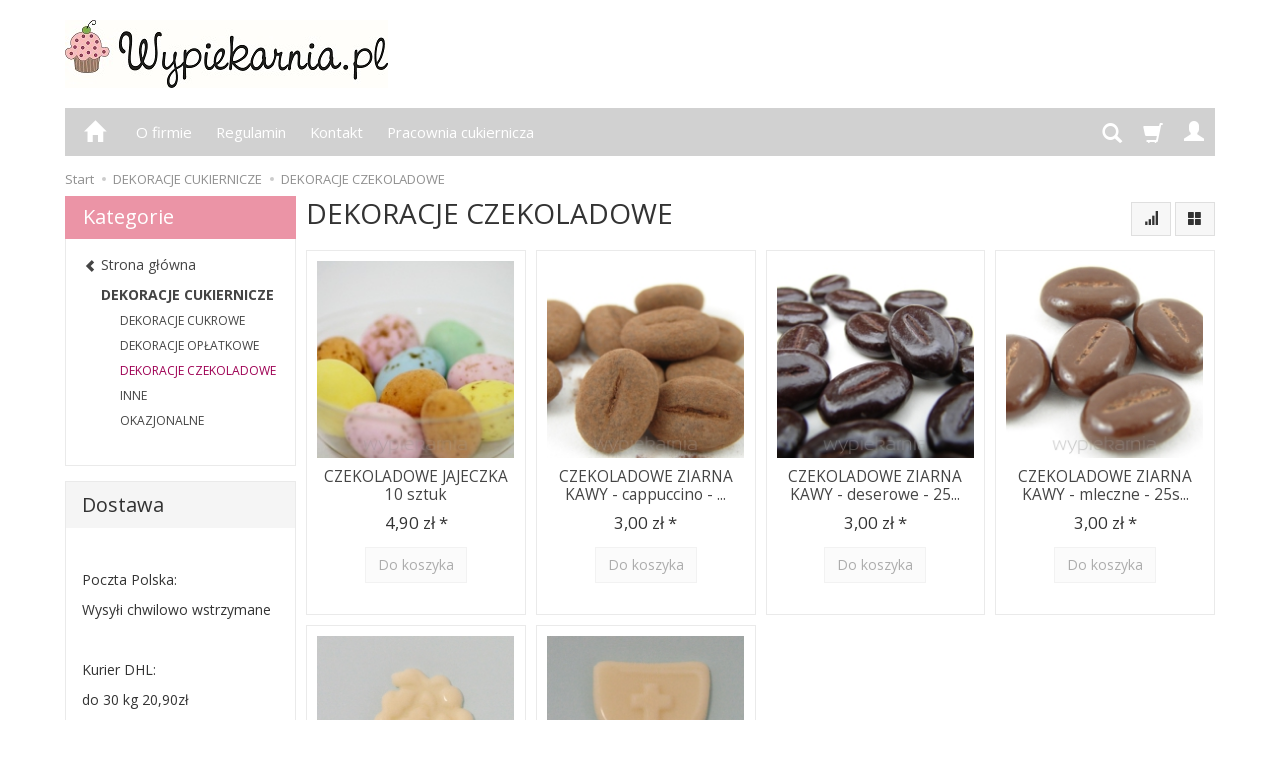

--- FILE ---
content_type: text/html; charset=utf-8
request_url: https://sklep.wypiekarnia.pl/category/dekoracje-cukiernicze-dekoracje-czekoladowe
body_size: 9605
content:
<!DOCTYPE html>
<html lang="pl">
   <head>
        <meta name="viewport" content="width=device-width, initial-scale=1.0, maximum-scale=1.0" /> 
        
        
        

        
        
         
        
        
        
        
        
        

        
        
        
        
        
        

        <meta http-equiv="Content-Type" content="text/html; charset=utf-8" />
<meta name="keywords" content="DEKORACJE CZEKOLADOWE, OFERTA:, DEKORACJE CUKIERNICZE" />
<title>DEKORACJE CZEKOLADOWE</title>
<link rel="canonical" href="https://sklep2.wypiekarnia.pl/category/dekoracje-cukiernicze-dekoracje-czekoladowe" />
        <link rel="preload" href="/bootstrap/fonts/glyphicons-halflings-regular.woff" as="font" crossorigin="anonymous">
        <link href="/bootstrap/css/bootstrap.min.css?v320" rel="preload" as="style">
        <link href="/bootstrap/css/bootstrap.min.css?v320" rel="stylesheet" type="text/css">
        <link href="/cache/css/2b79aaaf724a8a5367e34598f92898f2.css?lm=1671543812" rel="preload" as="style" />
<link href="/cache/css/2b79aaaf724a8a5367e34598f92898f2.css?lm=1671543812" rel="stylesheet" type="text/css" />
        

        <link rel="shortcut icon" type="image/x-icon" href="/favicon.ico" />
        <link href="https://fonts.googleapis.com/css?family=Open+Sans:400,400i,700,700i&amp;subset=latin-ext&amp;display=swap" rel="preload" as="style">
<link href="https://fonts.googleapis.com/css?family=Open+Sans:400,400i,700,700i&amp;subset=latin-ext&amp;display=swap" rel="stylesheet" type="text/css">
        
        
        <!--[if IE 9]>
        <style type="text/css">
            select.form-control
            {
                padding-right: 0;
                background-image: none;
            }
        </style> 
        <![endif]-->

         
        
        <script async src="https://www.googletagmanager.com/gtag/js?id=UA-48731665-1"></script>
<script>
  window.dataLayer = window.dataLayer || [];
  function gtag(){dataLayer.push(arguments)};
  gtag('js', new Date());
  gtag('config', 'UA-48731665-1');
  
</script>  
        <meta property="og:type" content="website" /><meta property="og:title" content="DEKORACJE CZEKOLADOWE" /><meta property="og:description" content="" /><meta property="og:url" content="https://sklep.wypiekarnia.pl/category/dekoracje-cukiernicze-dekoracje-czekoladowe" /><meta property="og:image" content="https://sklep.wypiekarnia.pl/media/categories/thumbnail/big_128.jpg?lm=1643180223" /><meta property="og:updated_time" content="1769020292" />   </head>
   <body>
         
        <header>
    <div id="top" class="container">  
    <div id="header" class="clearfix hidden-xs">
        <div id="logo">            
            <a href="/">
                <img src="/images/frontend/theme/argentorwd/_editor/prod/a69c858c37bff3c450f3a77a72942ba3.jpg" alt="Logo" />
            </a>
        </div>   
    </div>
</div>
<div id="header-navbar-position">
    <div id="header-navbar-outer">
        <div class="container">  
            <nav id="header-navbar" class="navbar" role="navigation">    
                <div id="logo_small" class="visible-xs">
                    <div>
                        <a href="/">
                            <img src="/images/frontend/theme/argentorwd/_editor/prod/921929781c113ee907d407ba94efc1ab.jpg" alt="Logo" />
                        </a>
                     </div>
                </div>           
                <div id="navbar-buttons" class="btn-group pull-right">  
                    <button id="nav-button-search" type="button" class="btn btn-navbar hidden-xs collapsed" data-toggle="collapse" data-target="#nav-search"  data-parent="#header-navbar">
                        <span class="glyphicon glyphicon-search"></span>
                    </button>  
                    <button id="nav-button-shopping-cart" class="btn btn-navbar collapsed empty" data-toggle="collapse" data-target="#nav-shopping-cart"  data-parent="#header-navbar">
                        <span class="glyphicon glyphicon-shopping-cart"></span>
                        <small class="quantity"></small>
                    </button>

                     
                    <a href="/user/loginUser" id="nav-button-user" class="hidden-xs btn btn-navbar collapsed">
                        <span id="login-status-info" class="glyphicon glyphicon-user"></span>
                        <small class="login-status">&nbsp;</small>
                    </a> 
                    <button id="nav-button-user" class="visible-xs btn btn-navbar collapsed" data-toggle="collapse" data-target="#nav-user" data-parent="#header-navbar">
                        <span id="login-status-info" class="glyphicon glyphicon-user"></span>
                        <small class="login-status">&nbsp;</small>
                    </button>     
                                                      
                    <button id="nav-button-settings" class="btn btn-navbar hidden-xs collapsed" data-toggle="collapse" data-target="#nav-settings" data-parent="#header-navbar">
                        <span class="glyphicon glyphicon-globe"></span>
                    </button>                                                                  
                </div>           
                <div class="navbar-header">
                    <button id="nav-button-menu" type="button" class="navbar-toggle collapsed" data-toggle="collapse" data-target="#nav-menu" data-parent="#header-navbar">
                        <span class="icon-bar"></span>
                        <span class="icon-bar"></span>
                        <span class="icon-bar"></span>
                    </button>                            
                </div>               
                <!-- Menu -->
                <div id="nav-menu" class="navbar-collapse collapse">
                    <ul class="nav navbar-nav horizontal-categories hidden-xs hidden-sm">
    <li class="home-icon">
        <a href="/">
            <span class="glyphicon glyphicon-home"></span>
        </a>                     
    </li>
</ul>
<ul class="nav navbar-nav horizontal-categories" style="visibility: hidden; height: 0;" >                       
    <li class="visible-xs">
        <form action="/product/search" class="form-inline search" method="get">
    <div class="input-group">
        <label class="sr-only" for="search">Wyszukaj</label>
        <input type="search" autocomplete="off" class="form-control" name="query" value="" placeholder='Wpisz czego szukasz' />
        <span class="input-group-btn">
            <button class="btn btn-primary" type="submit"><span class="glyphicon glyphicon-search"></span></button>
        </span>                                
    </div>
</form>






    </li>  
                                                    <li class="dropdown visible-xs visible-sm">
                    <a href="/category/aromaty-spozywcze" class="dropdown-toggle category-link" data-hover="dropdown" data-toggle="dropdown">AROMATY SPOŻYWCZE</a>
                    <ul class="dropdown-menu">
                                                    <li><a href="/category/aromaty-spozywcze-aromaty-w-plynie" class="category-link">AROMATY W PŁYNIE</a></li>
                                                    <li><a href="/category/aromaty-spozywcze-aromaty-w-proszku" class="category-link">AROMATY W PROSZKU</a></li>
                                            </ul> 
                </li>
                     
                                                    <li class="dropdown visible-xs visible-sm">
                    <a href="/category/barwniki-spozywcze" class="dropdown-toggle category-link" data-hover="dropdown" data-toggle="dropdown">BARWNIKI SPOŻYWCZE</a>
                    <ul class="dropdown-menu">
                                                    <li><a href="/category/barwniki-spozywcze-barwniki-w-proszku" class="category-link">BARWNIKI W PROSZKU</a></li>
                                                    <li><a href="/category/barwniki-spozywcze-barwniki-w-zelu" class="category-link">BARWNIKI W ŻELU</a></li>
                                                    <li><a href="/category/barwniki-spozywcze-barwniki-perlowe" class="category-link">BARWNIKI PERŁOWE</a></li>
                                                    <li><a href="/category/barwniki-spozywcze-barwniki-w-spreju" class="category-link">BARWNIKI W SPRAYU</a></li>
                                            </ul> 
                </li>
                     
                                                    <li class="dropdown visible-xs visible-sm">
                    <a href="/category/lukry-i-marcepany" class="dropdown-toggle category-link" data-hover="dropdown" data-toggle="dropdown">LUKRY PLASTYCZNE I MARCEPANY</a>
                    <ul class="dropdown-menu">
                                                    <li><a href="/category/lukry-i-marcepany-lukier-uniwersalny" class="category-link">LUKIER UNIWERSALNY</a></li>
                                                    <li><a href="/category/lukry-lastyczne-i-marcepany-lukier-do-modelowania" class="category-link">LUKIER DO MODELOWANIA</a></li>
                                                    <li><a href="/category/lukry-lastyczne-i-marcepany-marcepan" class="category-link">MARCEPAN</a></li>
                                                    <li><a href="/category/lukry-lastyczne-i-marcepany-czekolada-plastyczna" class="category-link">CZEKOLADA PLASTYCZNA</a></li>
                                                    <li><a href="/category/lukry-lastyczne-i-marcepany-lukier-krolewski-royal-icing" class="category-link">LUKIER KRÓLEWSKI / ROYAL ICING</a></li>
                                            </ul> 
                </li>
                     
                                                    <li class="dropdown visible-xs visible-sm">
                    <a href="/category/czekolady-i-polewy" class="dropdown-toggle category-link" data-hover="dropdown" data-toggle="dropdown">CZEKOLADY I POLEWY</a>
                    <ul class="dropdown-menu">
                                                    <li><a href="/category/czekolady-i-polewy-polewy" class="category-link">POLEWY</a></li>
                                                    <li><a href="/category/czekolady-i-polewy-czekolady" class="category-link">CZEKOLADY</a></li>
                                                    <li><a href="/category/czekolady-i-polewy-czekolady-do-zapiekania" class="category-link">CZEKOLADY DO ZAPIEKANIA</a></li>
                                            </ul> 
                </li>
                     
                                                    <li class="dropdown visible-xs visible-sm">
                    <a href="/category/perelki-i-maczki" class="dropdown-toggle category-link" data-hover="dropdown" data-toggle="dropdown">POSYPKI, PEREŁKI I MACZKI</a>
                    <ul class="dropdown-menu">
                                                    <li><a href="/category/perelki-i-maczki-maczki-cukrowe" class="category-link">MACZKI CUKROWE</a></li>
                                                    <li><a href="/category/perelki-i-maczki-perelki-twarde" class="category-link">PEREŁKI TWARDE</a></li>
                                                    <li><a href="/category/perelki-i-maczki-perelki-miekkie" class="category-link">PEREŁKI MIĘKKIE</a></li>
                                                    <li><a href="/category/perelki-i-maczki-paleczki-cukrowe" class="category-link">PAŁECZKI CUKROWE</a></li>
                                                    <li><a href="/category/perelki-i-maczki-mimoza" class="category-link">MIMOZA</a></li>
                                                    <li><a href="/category/posypki-posypki-czekoladowe" class="category-link">POSYPKI CZEKOLADOWE</a></li>
                                                    <li><a href="/category/posypki-posypki-oplatkowe" class="category-link">POSYPKI OPŁATKOWE</a></li>
                                                    <li><a href="/category/posypki-posypki-cukrowe" class="category-link">POSYPKI CUKROWE</a></li>
                                                    <li><a href="/category/perelki-i-maczki-platki" class="category-link">PŁATKI</a></li>
                                                    <li><a href="/category/posypki-perelki-i-maczki-posypki-okocowe-i-krokanty" class="category-link">POSYPKI OWOCOWE I KROKANTY</a></li>
                                                    <li><a href="/category/posypki-perelki-i-maczki-krysztalki" class="category-link">KRYSZTAŁKI</a></li>
                                            </ul> 
                </li>
                     
                                                    <li class="dropdown visible-xs visible-sm">
                    <a href="/category/papilotki" class="dropdown-toggle category-link" data-hover="dropdown" data-toggle="dropdown">PAPILOTKI</a>
                    <ul class="dropdown-menu">
                                                    <li><a href="/category/papilotki-papilotki-24-mm" class="category-link">PAPILOTKI 24 MM</a></li>
                                                    <li><a href="/category/papilotki-papilotki-35-mm" class="category-link">PAPILOTKI 35 MM</a></li>
                                                    <li><a href="/category/papilotki-papilotki-50-mm" class="category-link">PAPILOTKI 50 MM</a></li>
                                                    <li><a href="/category/papilotki-papilotki-53-mm" class="category-link">PAPILOTKI 53 MM</a></li>
                                                    <li><a href="/category/papilotki-papilotki-kolorowe" class="category-link">PAPILOTKI KOLOROWE</a></li>
                                                    <li><a href="/category/papilotki-papilotki-inne" class="category-link">PAPILOTKI INNE</a></li>
                                                    <li><a href="/category/papilotki-korony" class="category-link">KORONY</a></li>
                                                    <li><a href="/category/papilotki-tulipany" class="category-link">TULIPANY</a></li>
                                                    <li><a href="/category/papilotki-polki" class="category-link">POLKI</a></li>
                                                    <li><a href="/category/papilotki-owijki" class="category-link">OWIJKI</a></li>
                                            </ul> 
                </li>
                     
                                                    <li class="dropdown visible-xs visible-sm">
                    <a href="/category/formy-do-pieczenia" class="dropdown-toggle category-link" data-hover="dropdown" data-toggle="dropdown">FORMY DO PIECZENIA</a>
                    <ul class="dropdown-menu">
                                                    <li><a href="/category/formy-do-pieczenia-formy-jednorazowe-papierowe" class="category-link">FORMY JEDNORAZOWE PAPIEROWE</a></li>
                                                    <li><a href="/category/formy-do-pieczenia-foremki-metalowe" class="category-link">FOREMKI METALOWE</a></li>
                                                    <li><a href="/category/formy-do-pieczenia-formy-silikonowe" class="category-link">FORMY SILIKONOWE</a></li>
                                                    <li><a href="/category/formy-do-pieczenia-inne" class="category-link">INNE</a></li>
                                            </ul> 
                </li>
                     
                                                    <li class="dropdown visible-xs visible-sm">
                    <a href="/category/podklady-i-pudelka" class="dropdown-toggle category-link" data-hover="dropdown" data-toggle="dropdown">PODKŁADY I PUDEŁKA</a>
                    <ul class="dropdown-menu">
                                                    <li><a href="/category/podklady-i-pudelka-podklady-cienkie" class="category-link">PODKŁADY CIENKIE</a></li>
                                                    <li><a href="/category/podklady-i-pudelka-podklady-grube" class="category-link">PODKŁADY GRUBE</a></li>
                                                    <li><a href="/category/podklady-i-pudelka-tacki" class="category-link">TACKI</a></li>
                                                    <li><a href="/category/podklady-i-pudelka-pudelka-na-torty" class="category-link">PUDEŁKA NA TORTY</a></li>
                                                    <li><a href="/category/podklady-i-pudelka-pudelka-na-muffiny" class="category-link">PUDEŁKA NA MUFFINY</a></li>
                                                    <li><a href="/category/podklady-i-pudelka-inne" class="category-link">INNE</a></li>
                                            </ul> 
                </li>
                     
                                                    <li class="dropdown visible-xs visible-sm">
                    <a href="/category/surowce-do-pieczenia" class="dropdown-toggle category-link" data-hover="dropdown" data-toggle="dropdown">SUROWCE DO PIECZENIA</a>
                    <ul class="dropdown-menu">
                                                    <li><a href="/category/surowce-do-pieczenia-nabial" class="category-link">NABIAŁ</a></li>
                                                    <li><a href="/category/surowce-do-pieczenia-przyprawy-i-dodatki" class="category-link">PRZYPRAWY I DODATKI</a></li>
                                                    <li><a href="/category/surowce-do-pieczenia-fruzeliny" class="category-link">FRUŻELINY</a></li>
                                                    <li><a href="/category/surowce-do-pieczenia-owoce-i-orzechy" class="category-link">OWOCE I ORZECHY</a></li>
                                                    <li><a href="/category/surowce-do-pieczenia-tluszcz" class="category-link">TŁUSZCZ</a></li>
                                                    <li><a href="/category/surowce-do-pieczenia-maki" class="category-link">MĄKI</a></li>
                                            </ul> 
                </li>
                     
                                                    <li class="dropdown visible-xs visible-sm">
                    <a href="/category/akcesoria-cukiernicze" class="dropdown-toggle category-link" data-hover="dropdown" data-toggle="dropdown">AKCESORIA CUKIERNICZE</a>
                    <ul class="dropdown-menu">
                                                    <li><a href="/category/akcesoria-cukiernicze-tylki-i-worki-cukiernicze" class="category-link">TYLKI I WORKI CUKIERNICZE</a></li>
                                                    <li><a href="/category/akcesoria-cukiernicze-foremki-do-wykrawania" class="category-link">FOREMKI DO WYKRAWANIA</a></li>
                                                    <li><a href="/category/akcesoria-cukiernicze-wykrawaczki" class="category-link">WYKRAWACZKI</a></li>
                                                    <li><a href="/category/akcesoria-cukiernicze-inne" class="category-link">INNE</a></li>
                                                    <li><a href="/category/akcesoria-cukiernicze-znaczniki-do-bulek" class="category-link">ZNACZNIKI DO BUŁEK</a></li>
                                                    <li><a href="/category/akcesoria-cukiernicze-narzedzia-cukiernicze" class="category-link">NARZĘDZIA CUKIERNICZE</a></li>
                                            </ul> 
                </li>
                     
                                                    <li class="dropdown visible-xs visible-sm">
                    <a href="/category/dekoracje-cukiernicze" class="dropdown-toggle category-link" data-hover="dropdown" data-toggle="dropdown">DEKORACJE CUKIERNICZE</a>
                    <ul class="dropdown-menu">
                                                    <li><a href="/category/dekoracje-cukiernicze-dekoracje-cukrowe" class="category-link">DEKORACJE CUKROWE</a></li>
                                                    <li><a href="/category/dekoracje-cukiernicze-dekoracje-oplatkowe" class="category-link">DEKORACJE OPŁATKOWE</a></li>
                                                    <li><a href="/category/dekoracje-cukiernicze-dekoracje-czekoladowe" class="category-link">DEKORACJE CZEKOLADOWE</a></li>
                                                    <li><a href="/category/dekoracje-cukiernicze-inne" class="category-link">INNE</a></li>
                                                    <li><a href="/category/dekoracje-cukiernicze-okazyjne" class="category-link">OKAZJONALNE</a></li>
                                            </ul> 
                </li>
                     
                        <li class="visible-xs visible-sm">
                <a href="/category/cake-pops" class="category-link">CAKE POPS</a>
            </li>
         
                        <li class="visible-xs visible-sm">
                <a href="/category/wszystko-na-pierniki" class="category-link">WSZYSTKO NA PIERNIKI</a>
            </li>
         
                        <li class="visible-xs visible-sm">
                <a href="/category/dodatki-spozywcze" class="category-link">DODATKI SPOŻYWCZE</a>
            </li>
         
      
    
        <li><a href="/webpage/o-firmie.html">O firmie</a></li>
    <li><a href="/webpage/regulamin.html">Regulamin</a></li>
    <li><a href="/webpage/kontakt.html">Kontakt</a></li>
    <li><a href="/webpage/cukiernia.html">Pracownia cukiernicza</a></li>

</ul>





                </div>            
                <div class="navbar-dropdown">                
                    <!-- Koszyk -->
                    <div id="nav-shopping-cart" class="navbar-collapse collapse">
                        <div class="shopping-cart clearfix">
            <div class="text-right">Twój koszyk jest pusty</div>
    </div>





                    </div>        
                    <div id="nav-user" class="navbar-collapse collapse">
                        <ul class="nav navbar-nav">
                            <!-- Moje konto, Język, Waluta -->                    
                                <li class="user-options"><a href="/user/loginUser" rel="nofollow">Zaloguj</a></li>
    <li class="user-options user-options-logout"><a href="/user/createAccount" rel="nofollow">Załóż konto</a></li>    

<li class="dropdown visible-xs"></li> 
<li class="dropdown visible-xs"></li>

                                                        
                        </ul>
                    </div>
                    <div id="nav-settings" class="hidden-xs navbar-collapse collapse"><ul class="nav navbar-nav"><li class="dropdown"></li><li class="dropdown"></li></ul></div>
                    <div id="nav-search" class="navbar-collapse collapse hidden-xs">
                        <form action="/product/search" class="form-inline search" method="get">
    <div class="input-group">
        <label class="sr-only" for="search">Wyszukaj</label>
        <input type="search" autocomplete="off" class="form-control" name="query" value="" placeholder='Wpisz czego szukasz' />
        <span class="input-group-btn">
            <button class="btn btn-primary" type="submit"><span class="glyphicon glyphicon-search"></span></button>
        </span>                                
    </div>
</form>






                    </div>
                </div>
            </nav>
        </div>
    </div>
</div>


 

</header>

<div id="two-column-layout"> 
    <div class="container">
        <ol class="breadcrumb hidden-xs" itemscope itemtype="https://schema.org/BreadcrumbList">
    <li itemprop="itemListElement" itemscope itemtype="https://schema.org/ListItem">
    	<a itemprop="item" href="https://sklep2.wypiekarnia.pl/"><span itemprop="name">Start</span></a>
    	<meta itemprop="position" content="1" />
    </li>
    	        <li itemprop="itemListElement" itemscope itemtype="https://schema.org/ListItem">
        	<a itemprop="item" href="https://sklep2.wypiekarnia.pl/category/dekoracje-cukiernicze"><span itemprop="name">DEKORACJE CUKIERNICZE</span></a>
        	<meta itemprop="position" content="2" />
        </li>
	        <li itemprop="itemListElement" itemscope itemtype="https://schema.org/ListItem">
        	<a itemprop="item" href="https://sklep2.wypiekarnia.pl/category/dekoracje-cukiernicze-dekoracje-czekoladowe"><span itemprop="name">DEKORACJE CZEKOLADOWE</span></a>
        	<meta itemprop="position" content="3" />
        </li>
	</ol>
        <div class="row">
            <div id="content" class="col-md-9 col-md-push-3 col-lg-9 col-lg-push-3"><div id="product-navbar">
    <h1>DEKORACJE CZEKOLADOWE</h1>
    </div>







<div class="sort pull-right">
    <div class="btn-group hidden-sm hidden-xs">
        <div id="producer-filter" class="hidden"></div>
    </div>
    <button id="btn-product-filter" type="button" class="btn btn-default btn-group hidden-md hidden-lg" data-toggle="modal" data-target="#product-filter-modal">
       <span class="glyphicon glyphicon-filter"></span>
    </button>
    
<div class="btn-group btn-product-order-by btn-list-sort">
    <button type="button" class="btn btn-default dropdown-toggle" data-toggle="dropdown" style="text-transform: none">
                    <span class="glyphicon glyphicon glyphicon-signal"></span>
            </button>
    <ul class="dropdown-menu" role="menu">
        <li class="dropdown-header">Sortowanie</li>
                    
                            <li>
                    <a href="/category/dekoracje-cukiernicze-dekoracje-czekoladowe/1/long/name/desc/0" rel="nofollow">
                                                    <span class="glyphicon glyphicon glyphicon-signal mirror-icon"></span>
                                            
                        Z-A
                    </a>
                </li>
                                        <li class="active">        
                    <a href="/category/dekoracje-cukiernicze-dekoracje-czekoladowe/1/long/name/asc/0" rel="nofollow">
                                                    <span class="glyphicon glyphicon glyphicon-signal"></span>
                                            
                        A-Z
                    </a>
                </li>
                                
                            <li>
                    <a href="/category/dekoracje-cukiernicze-dekoracje-czekoladowe/1/long/price/desc/0" rel="nofollow">
                                                    <span class="glyphicon glyphicon glyphicon-arrow-down"></span>
                                            
                        Najdroższe
                    </a>
                </li>
                                        <li>        
                    <a href="/category/dekoracje-cukiernicze-dekoracje-czekoladowe/1/long/price/asc/0" rel="nofollow">
                                                    <span class="glyphicon glyphicon glyphicon-arrow-up"></span>
                                            
                        Najtańsze
                    </a>
                </li>
                                
                            <li>
                    <a href="/category/dekoracje-cukiernicze-dekoracje-czekoladowe/1/long/created_at/desc/0" rel="nofollow">
                                                    <span class="glyphicon glyphicon glyphicon-star"></span>
                                            
                        Najnowsze
                    </a>
                </li>
                                    </ul>
</div> 
     

<div class="btn-group btn-product-order-by view-types">
    <button type="button" class="btn btn-default dropdown-toggle" data-toggle="dropdown" style="text-transform: none">
       <span class="glyphicon glyphicon-th-large"></span>
    </button>
    <ul class="dropdown-menu" role="menu">
                    <li class=' active ' ><a href="/category/dekoracje-cukiernicze-dekoracje-czekoladowe/1/long/name/asc/0" rel="nofollow"><span class="glyphicon glyphicon-th-large"></span></a></li>
                    <li class='' ><a href="/category/dekoracje-cukiernicze-dekoracje-czekoladowe/1/description/name/asc/0" rel="nofollow"><span class="glyphicon glyphicon-th-list"></span></a></li>
                    <li class='' ><a href="/category/dekoracje-cukiernicze-dekoracje-czekoladowe/1/other/name/asc/0" rel="nofollow"><span class="glyphicon glyphicon-th"></span></a></li>
            </ul>
</div></div>

<div class="clearfix"></div>

<div class="product-list clearfix" data-equalizer>
            
        <div id="full-list" class="full-list row">
        <div class="product col-xs-4 col-sm-4 col-md-3 col-lg-3">

        <div class="thumbnail clearfix">
        <div class="pg_label">
                </div>
                        <div data-equalizer-watch="image"><div class="image"><a href="/czekoladowe-jajeczka-10-sztuk.html"><img alt="CZEKOLADOWE JAJECZKA 10 sztuk" width="200" height="200" src="/media/products/7e7f6ff81b5372fa3548904ca51a8d6c/images/thumbnail/small_1_afa6e3f7b558.jpg?lm=1642516075" /></a></div></div>            <div class="caption clearfix">
                <p class="text-center name" data-equalizer-watch="name"><a href="/czekoladowe-jajeczka-10-sztuk.html" class="product_name">CZEKOLADOWE JAJECZKA 10 sztuk</a></p>                                                                    <div class="main_price" data-equalizer-watch="main_price">
                                                                                                            <div class="price nowrap">4,90 zł</div>
                            
                                            </div>
                
                <div class="text-muted basic_price text-center" data-equalizer-watch="basic_price">
                                    </div>
                <div class="product-shopping-cart text-center clearfix" data-equalizer-watch="basket">
                                                                        <div class="relative btn-disable"><a rel="nofollow" id="product_list_47" class="btn btn-shopping-cart basket_add_link disabled" href="/basket/add/47/1">Do koszyka</a><span class="disabled-info btn btn-shopping-cart">Niedostępny</span></div>
                                                            </div>
            </div>
        </div>
    </div>
        <div class="product col-xs-4 col-sm-4 col-md-3 col-lg-3">

        <div class="thumbnail clearfix">
        <div class="pg_label">
                </div>
                        <div data-equalizer-watch="image"><div class="image"><a href="/czekoladowe-ziarna-kawy-cappuccino-25szt.html"><img alt="CZEKOLADOWE ZIARNA KAWY - cappuccino -  25szt" width="200" height="200" src="/media/products/035dd24a4a8339f587bfb14f1bb5bc9d/images/thumbnail/small_1_ed24c8616fd7.jpg?lm=1642515765" /></a></div></div>            <div class="caption clearfix">
                <p class="text-center name" data-equalizer-watch="name"><span title="CZEKOLADOWE ZIARNA KAWY - cappuccino -  25szt"  class="hint"><a href="/czekoladowe-ziarna-kawy-cappuccino-25szt.html" class="product_name">CZEKOLADOWE ZIARNA KAWY - cappuccino -  ...</a></span></p>                                                                    <div class="main_price" data-equalizer-watch="main_price">
                                                                                                            <div class="price nowrap">3,00 zł</div>
                            
                                            </div>
                
                <div class="text-muted basic_price text-center" data-equalizer-watch="basic_price">
                                    </div>
                <div class="product-shopping-cart text-center clearfix" data-equalizer-watch="basket">
                                                                        <div class="relative btn-disable"><a rel="nofollow" id="product_list_21" class="btn btn-shopping-cart basket_add_link disabled" href="/basket/add/21/1">Do koszyka</a><span class="disabled-info btn btn-shopping-cart">Niedostępny</span></div>
                                                            </div>
            </div>
        </div>
    </div>
        <div class="product col-xs-4 col-sm-4 col-md-3 col-lg-3">

        <div class="thumbnail clearfix">
        <div class="pg_label">
                </div>
                        <div data-equalizer-watch="image"><div class="image"><a href="/czekoladowe-ziarna-kawy-deserowe-25szt.html"><img alt="CZEKOLADOWE ZIARNA KAWY - deserowe -  25szt" width="200" height="200" src="/media/products/0c7038b20927768d32c44371cb77d035/images/thumbnail/small_1_d6007ac2ff71.jpg?lm=1642515792" /></a></div></div>            <div class="caption clearfix">
                <p class="text-center name" data-equalizer-watch="name"><span title="CZEKOLADOWE ZIARNA KAWY - deserowe -  25szt"  class="hint"><a href="/czekoladowe-ziarna-kawy-deserowe-25szt.html" class="product_name">CZEKOLADOWE ZIARNA KAWY - deserowe -  25...</a></span></p>                                                                    <div class="main_price" data-equalizer-watch="main_price">
                                                                                                            <div class="price nowrap">3,00 zł</div>
                            
                                            </div>
                
                <div class="text-muted basic_price text-center" data-equalizer-watch="basic_price">
                                    </div>
                <div class="product-shopping-cart text-center clearfix" data-equalizer-watch="basket">
                                                                        <div class="relative btn-disable"><a rel="nofollow" id="product_list_20" class="btn btn-shopping-cart basket_add_link disabled" href="/basket/add/20/1">Do koszyka</a><span class="disabled-info btn btn-shopping-cart">Niedostępny</span></div>
                                                            </div>
            </div>
        </div>
    </div>
        <div class="product col-xs-4 col-sm-4 col-md-3 col-lg-3">

        <div class="thumbnail clearfix">
        <div class="pg_label">
                </div>
                        <div data-equalizer-watch="image"><div class="image"><a href="/czekoladowe-ziarna-kawy-mleczne-25szt.html"><img alt="CZEKOLADOWE ZIARNA KAWY - mleczne -  25szt" width="200" height="200" src="/media/products/5faec18eaf553e74ffc69be15bba07de/images/thumbnail/small_1_3d7d180e65b4.jpg?lm=1642515986" /></a></div></div>            <div class="caption clearfix">
                <p class="text-center name" data-equalizer-watch="name"><span title="CZEKOLADOWE ZIARNA KAWY - mleczne -  25szt"  class="hint"><a href="/czekoladowe-ziarna-kawy-mleczne-25szt.html" class="product_name">CZEKOLADOWE ZIARNA KAWY - mleczne -  25s...</a></span></p>                                                                    <div class="main_price" data-equalizer-watch="main_price">
                                                                                                            <div class="price nowrap">3,00 zł</div>
                            
                                            </div>
                
                <div class="text-muted basic_price text-center" data-equalizer-watch="basic_price">
                                    </div>
                <div class="product-shopping-cart text-center clearfix" data-equalizer-watch="basket">
                                                                        <div class="relative btn-disable"><a rel="nofollow" id="product_list_22" class="btn btn-shopping-cart basket_add_link disabled" href="/basket/add/22/1">Do koszyka</a><span class="disabled-info btn btn-shopping-cart">Niedostępny</span></div>
                                                            </div>
            </div>
        </div>
    </div>
        <div class="product col-xs-4 col-sm-4 col-md-3 col-lg-3">

        <div class="thumbnail clearfix">
        <div class="pg_label">
                </div>
                        <div data-equalizer-watch="image"><div class="image"><a href="/dekoracja-komunijna-winogrona-mini.html"><img alt="DEKORACJA KOMUNIJNA WINOGRONA MINI" width="200" height="200" src="/media/products/4113e09c2207d76de2fd71d52d675ba6/images/thumbnail/small_IMG_3542.JPG?lm=1642515906" /></a></div></div>            <div class="caption clearfix">
                <p class="text-center name" data-equalizer-watch="name"><a href="/dekoracja-komunijna-winogrona-mini.html" class="product_name">DEKORACJA KOMUNIJNA WINOGRONA MINI</a></p>                                                                    <div class="main_price" data-equalizer-watch="main_price">
                                                                                                            <div class="price nowrap">1,00 zł</div>
                            
                                            </div>
                
                <div class="text-muted basic_price text-center" data-equalizer-watch="basic_price">
                                    </div>
                <div class="product-shopping-cart text-center clearfix" data-equalizer-watch="basket">
                                                                        <a rel="nofollow" id="product_list_639" class="btn btn-shopping-cart basket_add_link" href="/basket/add/639/1">Do koszyka</a>
                                                            </div>
            </div>
        </div>
    </div>
        <div class="product col-xs-4 col-sm-4 col-md-3 col-lg-3">

        <div class="thumbnail clearfix">
        <div class="pg_label">
                </div>
                        <div data-equalizer-watch="image"><div class="image"><a href="/hostia-komunijna-mini-kielich.html"><img alt="HOSTIA KOMUNIJNA MINI - KIELICH " width="200" height="200" src="/media/products/e7aaf5036f059ed349cae69851cc3134/images/thumbnail/small_IMG_3539.JPG?lm=1642516333" /></a></div></div>            <div class="caption clearfix">
                <p class="text-center name" data-equalizer-watch="name"><a href="/hostia-komunijna-mini-kielich.html" class="product_name">HOSTIA KOMUNIJNA MINI - KIELICH </a></p>                                                                    <div class="main_price" data-equalizer-watch="main_price">
                                                                                                            <div class="price nowrap">1,00 zł</div>
                            
                                            </div>
                
                <div class="text-muted basic_price text-center" data-equalizer-watch="basic_price">
                                    </div>
                <div class="product-shopping-cart text-center clearfix" data-equalizer-watch="basket">
                                                                        <div class="relative btn-disable"><a rel="nofollow" id="product_list_637" class="btn btn-shopping-cart basket_add_link disabled" href="/basket/add/637/1">Do koszyka</a><span class="disabled-info btn btn-shopping-cart">Niedostępny</span></div>
                                                            </div>
            </div>
        </div>
    </div>
    </div>
        
        
    </div>




</div>
            <div id="left" class="col-md-3 col-md-pull-9 col-lg-3 col-lg-pull-9 hidden-sm hidden-xs">
                <div id="category-thumbnail" class="thumbnail"><div id="vertical-categories" class="panel panel-primary">
    <div class="panel-heading">
        <h3 class="panel-title">Kategorie</h3>
    </div>
    <div class="panel-body">
        <ul class="nav nav-stacked">
                            <li class="parent"><a href="/"><span class="glyphicon glyphicon-chevron-left"></span> <span class="name">Strona główna</span></a></li>
                                        <li>
                    <span class="current">
                        <a href="/category/dekoracje-cukiernicze">DEKORACJE CUKIERNICZE</a>
                    </span>
                    <ul class="nav nav-stacked">
                            
                            <li>
                                <a href="/category/dekoracje-cukiernicze-dekoracje-cukrowe">DEKORACJE CUKROWE</a>
                            </li>
                            
                            <li>
                                <a href="/category/dekoracje-cukiernicze-dekoracje-oplatkowe">DEKORACJE OPŁATKOWE</a>
                            </li>
                            
                            <li class="active">
                                <a href="/category/dekoracje-cukiernicze-dekoracje-czekoladowe">DEKORACJE CZEKOLADOWE</a>
                            </li>
                            
                            <li>
                                <a href="/category/dekoracje-cukiernicze-inne">INNE</a>
                            </li>
                            
                            <li>
                                <a href="/category/dekoracje-cukiernicze-okazyjne">OKAZJONALNE</a>
                            </li>
                                            </ul>        
                </li>
                    </ul>
    </div>
</div>


            <div class="product-filter-container"><form class="product-filters" action="/product/filter/category_id/128" method="post"></form></div>
        <div id="product-filter-modal" class="modal fade" tabindex="-1" role="dialog" aria-hidden="true">
      <div class="modal-dialog modal-sm">
        <div class="modal-content">
            <div class="modal-header">
                <button type="button" class="close show-products" aria-label="Close"><span aria-hidden="true">&times;</span></button>
                <div class="modal-title h4">Filtr produktów</div>
            </div>
            <div class="modal-body"><div class="product-filter-container"><form class="product-filters" action="/product/filter/category_id/128" method="post"></form></div></div>
                <div class="modal-footer">
                                        <a class="btn btn-primary show-products" href="#">Pokaż produkty</a>
                </div>        
        </div>
      </div>
    </div>
    
      
     

</div>
                
                
                
                
                <div id="box-5" class="box-info panel panel-default">
        	<div class="panel-heading">
            <h3 class="panel-title">Dostawa</h3>
        </div>
        <div class="panel-body clearfix tinymce_html" >
        <!--[mode:tiny]--><p> </p>
<p>Poczta Polska:</p>
<p>Wysyłi chwilowo wstrzymane</p>
<p> </p>
<p>Kurier DHL:</p>
<p>do 30 kg 20,90zł</p>
<p>Pobranie:</p>
<p>do 30 kg 26,90zł</p>
<p> </p>
<p>InPost:</p>
<p>Paczkomat 16,50zł</p> 
    </div>
</div>
                
                
            </div>
        </div>
    </div>
    <footer>
        <div class="navbar navbar-default clearfix" role="navigation">
    <div class="container">
        <div class="row">
            <div id="social" class="col-xs-12 col-sm-3 col-md-3 col-lg-3">
            <a href="http://www.facebook.com/pages/Wypiekarnia/181992101861521" target="_blank" rel="noopener">
            <img src="/images/frontend/theme/responsive/social/facebook.png" alt=" " width="32" height="32"/>
        </a>
                                
    </div> 
            <div id="webpage_footer" class="col-xs-12 col-sm-9 col-md-9 col-lg-9">
    <div class="panel-group row" id="accordion_footer">
			    <div class="foot-group list-group col-xs-12 col-sm-3">
	       
	    </div>
					</div>   
</div>   
        </div>
        <div class="copyright clearfix text-muted">
            <a href="https://www.sote.pl/" target="_blank" rel="noopener" title="Sklep internetowy SOTE">Sklep internetowy SOTE</a>
    </div>
    </div>
</div>
    </footer>
</div>        


                    <a id="phone-call" href="tel:+48666330303"><span class="glyphicon glyphicon-earphone"></span></a> 
                <a href="#" id="toTop"><span class="glyphicon glyphicon-arrow-up"></span></a>
   <script src="/cache/js/b0dfc7a03963f66e0722c1a8504c4851.js?lm=1671543812" type="text/javascript"></script><script type="text/javascript">    
        //<![CDATA[
        jQuery(function($) {
            $(document).ready(function(){
                $('body [data-equalizer]').equalizer({ use_tallest: true });
                $(window).scroll(function () {
                    if ($(this).scrollTop() > 100) {
                        $('#toTop').fadeIn();
                    } else {
                        $('#toTop').fadeOut();
                    }
                });
                $('#toTop').click(function () {
                    $("html, body").animate({
                        scrollTop: 0
                    }, 300);
                    return false;
                });

                var scroll = false;
                var $window = $(window);
                $window.scroll(function() {
                    scroll = true;
                });
                setInterval(function() {
                    if (scroll) {
                        if($window.scrollTop() + $window.height() >= $(document).height()-250) {
                            $('#phone-call').show()
                        }else{
                            $('#phone-call').hide()
                        }
                        scroll = false;
                    }
                }, 255);

                $('#nav-button-search.collapsed').click(function() {
                    setTimeout(function(){ 
                        $('#nav-search .form-control').focus();
                    }, 300);
                });
            });
        });
        //]]>
        </script><script id="search-result-tpl" type="text/x-template">
    <div class="media">
        <div class="media-left">
            <a href="#">
                <img class="media-object" src="{%=o.image%}" alt="{%=o.name%}">
            </a>
        </div>
        <div class="media-body">
            <h4 class="media-heading">{%=o.name%}</h4>
            {% if (o.price) { %}
                <div class="price-info">
                    {% if (o.price.type == 'gross_net')  { %}
                        <span class="price">{%=o.price.brutto%}</span>
                    {% } else if (o.price.type == 'net_gross') { %}
                        <span class="price">{%=o.price.netto%}</span>
                    {% } else if (o.price.type == 'only_net') { %}
                        <span class="price">{%=o.price.netto%}</span>
                    {% } else { %}
                        <span class="price">{%=o.price.brutto%}</span>
                    {% } %}
                </div>
            {% } %}
        </div>
    </div>
</script><script type="text/javascript">
    jQuery(function($) {
        $('.search').submit(function() {
            var input = $(this).find('input[name=query]');

            if (!input.val()) {
                input.parent().addClass('has-error');
                return false;
            } 

            input.parent().removeClass('has-error');
            return true;            
        });

        var products = new Bloodhound({
            datumTokenizer: Bloodhound.tokenizers.obj.whitespace('name'),
            queryTokenizer: Bloodhound.tokenizers.whitespace,
            remote: {
                url: '/search/typeahead?query=%QUERY',
                wildcard: '%QUERY'
            },
            limit: 100
        });
     
        products.initialize();

        var tpl = tmpl($('#search-result-tpl').html());
        
        var typeahead = $('.search input[type="search"]');
        typeahead.typeahead({
            minLength: 3,
            source: products.ttAdapter(),
            messages: {
                noresults: false,
            }, 
            viewport: { selector: '#header-navbar', padding: 0 },   
            template: function(suggestions) {
                var content = '';
                for (var i = 0; i < suggestions.length; i++) {
                    content += '<li data-url="'+suggestions[i].url+'">'+tpl(suggestions[i])+'</li>';
                }
                return content;
            }
        });
    });
</script><script type="text/javascript">
//<![CDATA[
jQuery(function($) {
    var horizontalCategories = $('.horizontal-categories');
    var headerContainer = $('#header-navbar');
    var buttons = $('#navbar-buttons');
    var categories = horizontalCategories.children(':not(.more)');
    var moreContainer = $('<li style="display: none" class="dropdown more"><a data-toggle="dropdown" data-hover="dropdown" class="dropdown-toggle" href="#"><span class="icon-bar"></span><span class="icon-bar"></span><span class="icon-bar"></span></a><ul class="dropdown-menu"></ul>');


    moreContainer.children("a").dropdownHover();

    horizontalCategories.append(moreContainer); 

    horizontalCategories.bind('highlight', function(event, href) {
        var $this = $(this);
        if (href) {
            $this.find('a[href="'+href+'"]').parents("li").addClass("active"); 
            $this.data('href', href);
        } else {
            $this.find('a[href="'+$this.data('href')+'"]').parents("li").addClass("active");
        }      
    }); 

    function more() {


        var current = 0;
        var content = '';

        moreContainer.hide();

        if ($(window).width() < 991) {
            categories.show(); 
        } else {
            horizontalCategories.css({ visibility: 'hidden', 'height': 0 });  
            
            var widthOffset = moreContainer.width() + buttons.width();
            var width = headerContainer.width() - widthOffset;
            categories.each(function() {
                var li = $(this);
               
                current += li.width();

                if (current >= width) {
                    li.hide();
                    var link = li.children('a');
                    content += '<li><a href="'+link.attr('href')+'" class="category-link">'+link.html()+'</a></li>';
                } else {
                    li.show();
                }
                
            });

            if (content) {
                moreContainer.children('.dropdown-menu').html(content);
                moreContainer.show();
                horizontalCategories.trigger('highlight');  
            } 
            
        }
  
        horizontalCategories.css({ visibility: 'visible', 'height': 'auto' });     
    }

    horizontalCategories.on("click", '.category-link', function() {
        var link = $(this);

        if (link.data('toggle') != 'dropdown' || link.data('toggle') == 'dropdown' && link.parent().hasClass('open')) {
            window.location = $(this).attr('href')+'?horizontal';
            return false;
        }
    }); 

    var win = $(window);

    var throttle = 250,
        handler = function() {
            curr = ( new Date() ).getTime();
            diff = curr - lastCall;

            if ( diff >= throttle ) {

                lastCall = curr;
                $( window ).trigger( "throttledresize" );

            } else {

                if ( heldCall ) {
                    clearTimeout( heldCall );
                }

                // Promise a held call will still execute
                heldCall = setTimeout( handler, throttle - diff );
            }
        },
        lastCall = 0,
        heldCall,
        curr,
        diff;

    win.resize(handler);

    win.on("deviceorientation", handler); 

    win.on("throttledresize", more);

    $(window).one("webkitTransitionEnd otransitionend oTransitionEnd msTransitionEnd transitionend webkitAnimationEnd oanimationend msAnimationEnd animationend", more);

    var img = $('#logo img');
    img.one('load', more);
    if (img.get(0).complete || img.get(0).readyState === 4) {
        more();
    }
});
//]]>   
</script><script type="text/javascript">
//<![CDATA[
jQuery(function($) {
    var quantity = 0;
    $("#nav-button-shopping-cart .quantity").html(quantity ? quantity : ""); 
    $('#nav-shopping-cart [data-toggle=tooltip]').tooltip().on('show.bs.tooltip', function(e) {
        var target = $(e.target);
        if (target.hasClass('product-option-label')) {
            var maxWidth = target.css('max-width');
            target.css({ 'max-width': 'none' });
            var width = target.width();
            target.css({ 'max-width': maxWidth });

            return width > target.width();
        }

        return true;
    });
    if (quantity > 0) {
        $("#nav-button-shopping-cart.empty").removeClass('empty');
    };
});
//]]>   
</script><script id="search-result-tpl" type="text/x-template">
    <div class="media">
        <div class="media-left">
            <a href="#">
                <img class="media-object" src="{%=o.image%}" alt="{%=o.name%}">
            </a>
        </div>
        <div class="media-body">
            <h4 class="media-heading">{%=o.name%}</h4>
            {% if (o.price) { %}
                <div class="price-info">
                    {% if (o.price.type == 'gross_net')  { %}
                        <span class="price">{%=o.price.brutto%}</span>
                    {% } else if (o.price.type == 'net_gross') { %}
                        <span class="price">{%=o.price.netto%}</span>
                    {% } else if (o.price.type == 'only_net') { %}
                        <span class="price">{%=o.price.netto%}</span>
                    {% } else { %}
                        <span class="price">{%=o.price.brutto%}</span>
                    {% } %}
                </div>
            {% } %}
        </div>
    </div>
</script><script type="text/javascript">
    jQuery(function($) {
        $('.search').submit(function() {
            var input = $(this).find('input[name=query]');

            if (!input.val()) {
                input.parent().addClass('has-error');
                return false;
            } 

            input.parent().removeClass('has-error');
            return true;            
        });

        var products = new Bloodhound({
            datumTokenizer: Bloodhound.tokenizers.obj.whitespace('name'),
            queryTokenizer: Bloodhound.tokenizers.whitespace,
            remote: {
                url: '/search/typeahead?query=%QUERY',
                wildcard: '%QUERY'
            },
            limit: 100
        });
     
        products.initialize();

        var tpl = tmpl($('#search-result-tpl').html());
        
        var typeahead = $('.search input[type="search"]');
        typeahead.typeahead({
            minLength: 3,
            source: products.ttAdapter(),
            messages: {
                noresults: false,
            }, 
            viewport: { selector: '#header-navbar', padding: 0 },   
            template: function(suggestions) {
                var content = '';
                for (var i = 0; i < suggestions.length; i++) {
                    content += '<li data-url="'+suggestions[i].url+'">'+tpl(suggestions[i])+'</li>';
                }
                return content;
            }
        });
    });
</script><script type="text/javascript">    
//<![CDATA[
jQuery(function($) {
   if ($('#nav-settings  > ul > li:empty').length == 2)
   {
      $('#nav-button-settings').hide();
   } 

   var menuHeight = $('#header-navbar-outer').height();
   var dropdown = $('#header-navbar .dropdown-menu');

   function menuFix() {     

        if ($(window).width() > 991) {
            
            var scrolled = $(window).scrollTop();
            var menuTop = $('#header-navbar-position').offset().top;
            var windowHeight = $(window).height();
            var headerHeight = $('#top').height();

            if (scrolled > menuTop) {
                $('#header-navbar-outer').addClass('navbar-fixed-top');
                $('#header-navbar-position').css('min-height', menuHeight - 1);
                dropdown.css('max-height', windowHeight - menuHeight - 15);
            } else if (scrolled < menuTop) {
                $('#header-navbar-outer').removeClass('navbar-fixed-top');
                $('#header-navbar-position').css('min-height', '');
                dropdown.css('max-height', windowHeight - headerHeight - menuHeight - 15);
            };

        } else {
            dropdown.removeAttr("style");
        };
    }

    $(document).ready(function(){
        menuFix();
        if ($(window).width() < 991) {
            var windowHeightMobile = $(window).height();
            var headerNavbar = $('#header-navbar').height();
            var top = $('#top').height();
            var menuHeightMobile = top + headerNavbar + 10;
            $('#header-navbar .navbar-collapse').css('max-height', windowHeightMobile - menuHeightMobile);
        };  
    });
    $(window).scroll(function(){
        menuFix();
    });
    $(window).resize(function(){
        menuFix();
    });
   

});
//]]>
</script><script type="text/javascript">
//<![CDATA[
jQuery(function($) {
   $(document).ready(function() {
      $("body").on("click", ".basket_add_link", function(event) {
         var quantity_selector = '';
         var url = '';
         var parameters = {};

         if (event.type == 'submit') {
            var form = $(this);

            if (!quantity_selector) {
               quantity_selector = '#' + form.attr('id') + '_quantity';
            }

            var url = form.attr('action');

         } else if (event.type == 'click') {
            var link = $(this);

            if (link.hasClass('basket_disabled')) {
                return false;
            }

            if (!quantity_selector) {
               quantity_selector = '#' + link.attr('id') + '_quantity';
            }

            var url = link.attr('href');
         }

         var quantity = $(quantity_selector);

         if (quantity.length) {
            if (quantity.val() == 0) {
               quantity.val(quantity.get(0).defaultValue);
            }

            var url_params = url.split('/');
            url_params[url_params.length-1] = quantity.val();
            url = url_params.join('/');
         }

         if (event.type == 'submit') {
            form.attr('action', url);
         } else {
            link.attr('href', url);
         }

      });
   });
});
//]]>
</script><script type="text/javascript">
//<![CDATA[
jQuery(function($) {
    $(document).ready(function() {
        var href = '/category/dekoracje-cukiernicze-dekoracje-czekoladowe';
        $('.horizontal-categories').trigger('highlight', href);
    });
});
//]]>
</script><script type="text/javascript">
        jQuery(function($) {
            var producer_filter = $('#producer-filter'); 
            
                            producer_filter.removeClass('hidden');
                        

            function showPreloader() {
                preloader($(this).closest('.product-filter-container'));
            }

            function preloader(selector) {
                selector.prepend('<div class="preloader"><div>');
            }

            $('#btn-product-filter').removeClass('hidden-xs hidden-sm');
            $('#product-filter-modal').appendTo('body');

            $('.product-filter-container')
                .on('submit', 'form', showPreloader)
                .on('click', '.reset', showPreloader);

            var modal = $('#product-filter-modal');
            var container = modal.find('.product-filter-container');

            if (producer_filter.html()) {
                container.prepend(producer_filter.html());
            }


            if (container.is(':empty') ) {
                $('#btn-product-filter').removeAttr('style').hide();
            }

            container.on('change', 'select.producer-select', function() {
                $(this).closest('form').submit();
            });

            container.on('submit', 'form', function() {
                var form = $(this);

                $.post(form.attr('action'), form.serialize(), function(data) {
                    container.html(data);
                });

                return false;
            });

            container.on('click', '.reset', function() {
                var btn = $(this);

                $.get(btn.attr('href'), function(data) {
                    container.html(data);
                });                

                return false;
            });

            modal.on('click', '.show-products', function() {
                preloader(container);
                if (window.location.href.indexOf('filter=1') !== -1) {
                    window.location.reload();
                } else {
                    var sep = window.location.href.indexOf('?') !== -1 ? '&' : '?';
                    window.location.assign(window.location.href+sep+'filter=1');
                }
                return false;
            });
        });
    </script><script type="text/javascript">

    var price_view = "only_gross";
    var list_view = "long";
    var compatibility_text = '<div id="price-star-info">*) brutto + koszty dostawy</div>';
    
    jQuery(function($) {
        $(document).ready(function() {          
            function addStarPostfix() {
                var price = $(this);
                price.html(price.html() + ' *');                
            }

            function showCompatibility() {
                $('footer .copyright').first().prepend(compatibility_text);
            }
                        
            switch (price_view) {
                case "net_gross":
                    if (list_view) {
                        $('#full-list .minor_price, #description-list .minor_price, #main-grid .minor_price').each(addStarPostfix);
                    } else {
                        $('#st_product_options-price-brutto').each(addStarPostfix);
                    } 
                    showCompatibility();
                break;              
            
                case "gross_net":
                    if (list_view) {
                        $('#full-list .major_price, #description-list .major_price, #main-grid .major_price').each(addStarPostfix); 
                    } else {
                        $('#st_product_options-price-brutto').each(addStarPostfix);
                    }
                    showCompatibility();
                break;

                case "only_gross":
                    if (list_view) {
                        $('#full-list .price, #description-list .price, #main-grid .price').each(addStarPostfix); 
                    } else {
                        $('#st_product_options-price-brutto').each(addStarPostfix);
                    }
                    showCompatibility();
                break;
            }
        });
    });
</script></body>
</html>